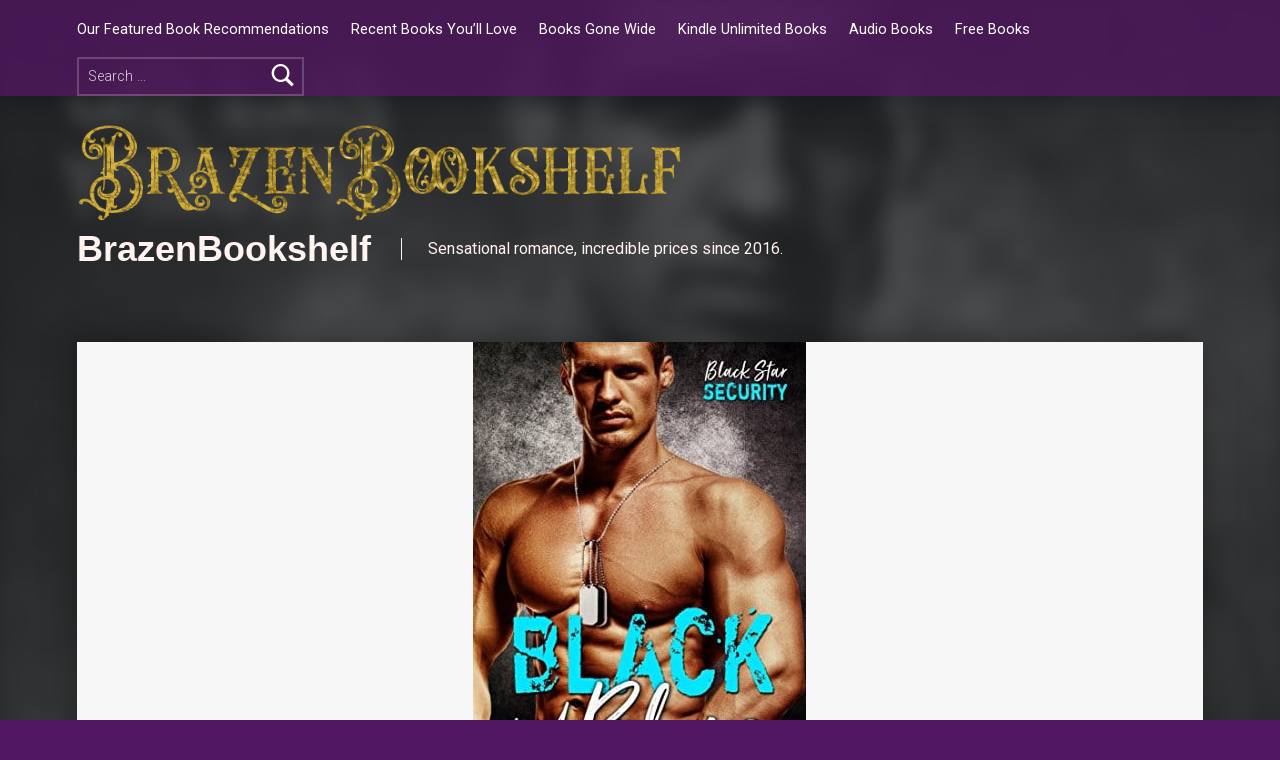

--- FILE ---
content_type: text/html; charset=UTF-8
request_url: https://brazenbookshelf.com/black-and-blue-by-cynthia-rayne/
body_size: 11873
content:
<!doctype html>
<html lang="en-GB" prefix="og: https://ogp.me/ns#">

<head>


<meta charset="UTF-8">
<meta name="viewport" content="width=device-width, initial-scale=1">
<link rel="profile" href="http://gmpg.org/xfn/11">
<meta name="theme-color" content="511760">
<!-- Search Engine Optimization by Rank Math - https://rankmath.com/ -->
<title>Black and Blue (Black Star Security Book 1) - BrazenBookshelf</title>
<meta name="description" content="The Black Star Security boys are here to please in this fast-paced, action-packed suspenseful military romance. Full-length, standalone romance."/>
<meta name="robots" content="follow, index, max-snippet:-1, max-video-preview:-1, max-image-preview:large"/>
<link rel="canonical" href="https://brazenbookshelf.com/black-and-blue-by-cynthia-rayne/" />
<meta property="og:locale" content="en_GB" />
<meta property="og:type" content="article" />
<meta property="og:title" content="Black and Blue (Black Star Security Book 1) - BrazenBookshelf" />
<meta property="og:description" content="The Black Star Security boys are here to please in this fast-paced, action-packed suspenseful military romance. Full-length, standalone romance." />
<meta property="og:url" content="https://brazenbookshelf.com/black-and-blue-by-cynthia-rayne/" />
<meta property="article:section" content="2019 Books" />
<meta property="og:image" content="https://brazenbookshelf.com/wp-content/uploads/2019/12/Black-and-Blue-Black-Star-Security-Book-1-1.jpg" />
<meta property="og:image:secure_url" content="https://brazenbookshelf.com/wp-content/uploads/2019/12/Black-and-Blue-Black-Star-Security-Book-1-1.jpg" />
<meta property="og:image:width" content="333" />
<meta property="og:image:height" content="500" />
<meta property="og:image:alt" content="Black and Blue (Black Star Security Book 1) by Cynthia Rayne" />
<meta property="og:image:type" content="image/jpeg" />
<meta property="article:published_time" content="2019-12-23T10:57:00+00:00" />
<meta name="twitter:card" content="summary_large_image" />
<meta name="twitter:title" content="Black and Blue (Black Star Security Book 1) - BrazenBookshelf" />
<meta name="twitter:description" content="The Black Star Security boys are here to please in this fast-paced, action-packed suspenseful military romance. Full-length, standalone romance." />
<meta name="twitter:image" content="https://brazenbookshelf.com/wp-content/uploads/2019/12/Black-and-Blue-Black-Star-Security-Book-1-1.jpg" />
<script type="application/ld+json" class="rank-math-schema">{"@context":"https://schema.org","@graph":[{"@type":["Person","Organization"],"@id":"https://brazenbookshelf.com/#person","name":"BrazenBookshelf","logo":{"@type":"ImageObject","@id":"https://brazenbookshelf.com/#logo","url":"https://brazenbookshelf.com/wp-content/uploads/2023/07/BrazenBookshelf-_logo-long-150x127.png","contentUrl":"https://brazenbookshelf.com/wp-content/uploads/2023/07/BrazenBookshelf-_logo-long-150x127.png","inLanguage":"en-GB"},"image":{"@type":"ImageObject","@id":"https://brazenbookshelf.com/#logo","url":"https://brazenbookshelf.com/wp-content/uploads/2023/07/BrazenBookshelf-_logo-long-150x127.png","contentUrl":"https://brazenbookshelf.com/wp-content/uploads/2023/07/BrazenBookshelf-_logo-long-150x127.png","inLanguage":"en-GB"}},{"@type":"WebSite","@id":"https://brazenbookshelf.com/#website","url":"https://brazenbookshelf.com","publisher":{"@id":"https://brazenbookshelf.com/#person"},"inLanguage":"en-GB"},{"@type":"ImageObject","@id":"https://brazenbookshelf.com/wp-content/uploads/2019/12/Black-and-Blue-Black-Star-Security-Book-1-1.jpg","url":"https://brazenbookshelf.com/wp-content/uploads/2019/12/Black-and-Blue-Black-Star-Security-Book-1-1.jpg","width":"333","height":"500","caption":"Black and Blue (Black Star Security Book 1) by Cynthia Rayne","inLanguage":"en-GB"},{"@type":"WebPage","@id":"https://brazenbookshelf.com/black-and-blue-by-cynthia-rayne/#webpage","url":"https://brazenbookshelf.com/black-and-blue-by-cynthia-rayne/","name":"Black and Blue (Black Star Security Book 1) - BrazenBookshelf","datePublished":"2019-12-23T10:57:00+00:00","dateModified":"2019-12-23T10:57:00+00:00","isPartOf":{"@id":"https://brazenbookshelf.com/#website"},"primaryImageOfPage":{"@id":"https://brazenbookshelf.com/wp-content/uploads/2019/12/Black-and-Blue-Black-Star-Security-Book-1-1.jpg"},"inLanguage":"en-GB"},{"@type":"Person","@id":"https://brazenbookshelf.com/author/brazenbookshelf-com/","name":"","url":"https://brazenbookshelf.com/author/brazenbookshelf-com/","image":{"@type":"ImageObject","@id":"https://secure.gravatar.com/avatar/2edec6bdd2930c8104792a47e2f72013745161e96c565a0f21815250eea708f3?s=96&amp;d=mm&amp;r=g","url":"https://secure.gravatar.com/avatar/2edec6bdd2930c8104792a47e2f72013745161e96c565a0f21815250eea708f3?s=96&amp;d=mm&amp;r=g","caption":"","inLanguage":"en-GB"}},{"@type":"BlogPosting","headline":"Black and Blue (Black Star Security Book 1) - BrazenBookshelf","keywords":"Black and Blue (Black Star Security Book 1)","datePublished":"2019-12-23T10:57:00+00:00","dateModified":"2019-12-23T10:57:00+00:00","articleSection":"2019 Books, 201912, amazon, avent_2019free, FATOP, free, freeonku, Heat4, lastonlist, newsletter, Retailer ebook","author":{"@id":"https://brazenbookshelf.com/author/brazenbookshelf-com/","name":""},"publisher":{"@id":"https://brazenbookshelf.com/#person"},"description":"The Black Star Security boys are here to please in this fast-paced, action-packed suspenseful military romance. Full-length, standalone romance.","name":"Black and Blue (Black Star Security Book 1) - BrazenBookshelf","@id":"https://brazenbookshelf.com/black-and-blue-by-cynthia-rayne/#richSnippet","isPartOf":{"@id":"https://brazenbookshelf.com/black-and-blue-by-cynthia-rayne/#webpage"},"image":{"@id":"https://brazenbookshelf.com/wp-content/uploads/2019/12/Black-and-Blue-Black-Star-Security-Book-1-1.jpg"},"inLanguage":"en-GB","mainEntityOfPage":{"@id":"https://brazenbookshelf.com/black-and-blue-by-cynthia-rayne/#webpage"}}]}</script>
<!-- /Rank Math WordPress SEO plugin -->

<link rel="alternate" type="application/rss+xml" title="BrazenBookshelf &raquo; Feed" href="https://brazenbookshelf.com/feed/" />
<link rel="alternate" type="application/rss+xml" title="BrazenBookshelf &raquo; Comments Feed" href="https://brazenbookshelf.com/comments/feed/" />
<link rel="alternate" title="oEmbed (JSON)" type="application/json+oembed" href="https://brazenbookshelf.com/wp-json/oembed/1.0/embed?url=https%3A%2F%2Fbrazenbookshelf.com%2Fblack-and-blue-by-cynthia-rayne%2F" />
<link rel="alternate" title="oEmbed (XML)" type="text/xml+oembed" href="https://brazenbookshelf.com/wp-json/oembed/1.0/embed?url=https%3A%2F%2Fbrazenbookshelf.com%2Fblack-and-blue-by-cynthia-rayne%2F&#038;format=xml" />
<style id='wp-img-auto-sizes-contain-inline-css'>
img:is([sizes=auto i],[sizes^="auto," i]){contain-intrinsic-size:3000px 1500px}
/*# sourceURL=wp-img-auto-sizes-contain-inline-css */
</style>
<style id='wp-emoji-styles-inline-css'>

	img.wp-smiley, img.emoji {
		display: inline !important;
		border: none !important;
		box-shadow: none !important;
		height: 1em !important;
		width: 1em !important;
		margin: 0 0.07em !important;
		vertical-align: -0.1em !important;
		background: none !important;
		padding: 0 !important;
	}
/*# sourceURL=wp-emoji-styles-inline-css */
</style>
<link rel='stylesheet' id='wp-block-library-css' href='https://brazenbookshelf.com/wp-includes/css/dist/block-library/style.min.css?ver=6.9' media='all' />
<style id='global-styles-inline-css'>
:root{--wp--preset--aspect-ratio--square: 1;--wp--preset--aspect-ratio--4-3: 4/3;--wp--preset--aspect-ratio--3-4: 3/4;--wp--preset--aspect-ratio--3-2: 3/2;--wp--preset--aspect-ratio--2-3: 2/3;--wp--preset--aspect-ratio--16-9: 16/9;--wp--preset--aspect-ratio--9-16: 9/16;--wp--preset--color--black: #000000;--wp--preset--color--cyan-bluish-gray: #abb8c3;--wp--preset--color--white: #ffffff;--wp--preset--color--pale-pink: #f78da7;--wp--preset--color--vivid-red: #cf2e2e;--wp--preset--color--luminous-vivid-orange: #ff6900;--wp--preset--color--luminous-vivid-amber: #fcb900;--wp--preset--color--light-green-cyan: #7bdcb5;--wp--preset--color--vivid-green-cyan: #00d084;--wp--preset--color--pale-cyan-blue: #8ed1fc;--wp--preset--color--vivid-cyan-blue: #0693e3;--wp--preset--color--vivid-purple: #9b51e0;--wp--preset--gradient--vivid-cyan-blue-to-vivid-purple: linear-gradient(135deg,rgb(6,147,227) 0%,rgb(155,81,224) 100%);--wp--preset--gradient--light-green-cyan-to-vivid-green-cyan: linear-gradient(135deg,rgb(122,220,180) 0%,rgb(0,208,130) 100%);--wp--preset--gradient--luminous-vivid-amber-to-luminous-vivid-orange: linear-gradient(135deg,rgb(252,185,0) 0%,rgb(255,105,0) 100%);--wp--preset--gradient--luminous-vivid-orange-to-vivid-red: linear-gradient(135deg,rgb(255,105,0) 0%,rgb(207,46,46) 100%);--wp--preset--gradient--very-light-gray-to-cyan-bluish-gray: linear-gradient(135deg,rgb(238,238,238) 0%,rgb(169,184,195) 100%);--wp--preset--gradient--cool-to-warm-spectrum: linear-gradient(135deg,rgb(74,234,220) 0%,rgb(151,120,209) 20%,rgb(207,42,186) 40%,rgb(238,44,130) 60%,rgb(251,105,98) 80%,rgb(254,248,76) 100%);--wp--preset--gradient--blush-light-purple: linear-gradient(135deg,rgb(255,206,236) 0%,rgb(152,150,240) 100%);--wp--preset--gradient--blush-bordeaux: linear-gradient(135deg,rgb(254,205,165) 0%,rgb(254,45,45) 50%,rgb(107,0,62) 100%);--wp--preset--gradient--luminous-dusk: linear-gradient(135deg,rgb(255,203,112) 0%,rgb(199,81,192) 50%,rgb(65,88,208) 100%);--wp--preset--gradient--pale-ocean: linear-gradient(135deg,rgb(255,245,203) 0%,rgb(182,227,212) 50%,rgb(51,167,181) 100%);--wp--preset--gradient--electric-grass: linear-gradient(135deg,rgb(202,248,128) 0%,rgb(113,206,126) 100%);--wp--preset--gradient--midnight: linear-gradient(135deg,rgb(2,3,129) 0%,rgb(40,116,252) 100%);--wp--preset--font-size--small: 13px;--wp--preset--font-size--medium: 20px;--wp--preset--font-size--large: 36px;--wp--preset--font-size--x-large: 42px;--wp--preset--spacing--20: 0.44rem;--wp--preset--spacing--30: 0.67rem;--wp--preset--spacing--40: 1rem;--wp--preset--spacing--50: 1.5rem;--wp--preset--spacing--60: 2.25rem;--wp--preset--spacing--70: 3.38rem;--wp--preset--spacing--80: 5.06rem;--wp--preset--shadow--natural: 6px 6px 9px rgba(0, 0, 0, 0.2);--wp--preset--shadow--deep: 12px 12px 50px rgba(0, 0, 0, 0.4);--wp--preset--shadow--sharp: 6px 6px 0px rgba(0, 0, 0, 0.2);--wp--preset--shadow--outlined: 6px 6px 0px -3px rgb(255, 255, 255), 6px 6px rgb(0, 0, 0);--wp--preset--shadow--crisp: 6px 6px 0px rgb(0, 0, 0);}:where(.is-layout-flex){gap: 0.5em;}:where(.is-layout-grid){gap: 0.5em;}body .is-layout-flex{display: flex;}.is-layout-flex{flex-wrap: wrap;align-items: center;}.is-layout-flex > :is(*, div){margin: 0;}body .is-layout-grid{display: grid;}.is-layout-grid > :is(*, div){margin: 0;}:where(.wp-block-columns.is-layout-flex){gap: 2em;}:where(.wp-block-columns.is-layout-grid){gap: 2em;}:where(.wp-block-post-template.is-layout-flex){gap: 1.25em;}:where(.wp-block-post-template.is-layout-grid){gap: 1.25em;}.has-black-color{color: var(--wp--preset--color--black) !important;}.has-cyan-bluish-gray-color{color: var(--wp--preset--color--cyan-bluish-gray) !important;}.has-white-color{color: var(--wp--preset--color--white) !important;}.has-pale-pink-color{color: var(--wp--preset--color--pale-pink) !important;}.has-vivid-red-color{color: var(--wp--preset--color--vivid-red) !important;}.has-luminous-vivid-orange-color{color: var(--wp--preset--color--luminous-vivid-orange) !important;}.has-luminous-vivid-amber-color{color: var(--wp--preset--color--luminous-vivid-amber) !important;}.has-light-green-cyan-color{color: var(--wp--preset--color--light-green-cyan) !important;}.has-vivid-green-cyan-color{color: var(--wp--preset--color--vivid-green-cyan) !important;}.has-pale-cyan-blue-color{color: var(--wp--preset--color--pale-cyan-blue) !important;}.has-vivid-cyan-blue-color{color: var(--wp--preset--color--vivid-cyan-blue) !important;}.has-vivid-purple-color{color: var(--wp--preset--color--vivid-purple) !important;}.has-black-background-color{background-color: var(--wp--preset--color--black) !important;}.has-cyan-bluish-gray-background-color{background-color: var(--wp--preset--color--cyan-bluish-gray) !important;}.has-white-background-color{background-color: var(--wp--preset--color--white) !important;}.has-pale-pink-background-color{background-color: var(--wp--preset--color--pale-pink) !important;}.has-vivid-red-background-color{background-color: var(--wp--preset--color--vivid-red) !important;}.has-luminous-vivid-orange-background-color{background-color: var(--wp--preset--color--luminous-vivid-orange) !important;}.has-luminous-vivid-amber-background-color{background-color: var(--wp--preset--color--luminous-vivid-amber) !important;}.has-light-green-cyan-background-color{background-color: var(--wp--preset--color--light-green-cyan) !important;}.has-vivid-green-cyan-background-color{background-color: var(--wp--preset--color--vivid-green-cyan) !important;}.has-pale-cyan-blue-background-color{background-color: var(--wp--preset--color--pale-cyan-blue) !important;}.has-vivid-cyan-blue-background-color{background-color: var(--wp--preset--color--vivid-cyan-blue) !important;}.has-vivid-purple-background-color{background-color: var(--wp--preset--color--vivid-purple) !important;}.has-black-border-color{border-color: var(--wp--preset--color--black) !important;}.has-cyan-bluish-gray-border-color{border-color: var(--wp--preset--color--cyan-bluish-gray) !important;}.has-white-border-color{border-color: var(--wp--preset--color--white) !important;}.has-pale-pink-border-color{border-color: var(--wp--preset--color--pale-pink) !important;}.has-vivid-red-border-color{border-color: var(--wp--preset--color--vivid-red) !important;}.has-luminous-vivid-orange-border-color{border-color: var(--wp--preset--color--luminous-vivid-orange) !important;}.has-luminous-vivid-amber-border-color{border-color: var(--wp--preset--color--luminous-vivid-amber) !important;}.has-light-green-cyan-border-color{border-color: var(--wp--preset--color--light-green-cyan) !important;}.has-vivid-green-cyan-border-color{border-color: var(--wp--preset--color--vivid-green-cyan) !important;}.has-pale-cyan-blue-border-color{border-color: var(--wp--preset--color--pale-cyan-blue) !important;}.has-vivid-cyan-blue-border-color{border-color: var(--wp--preset--color--vivid-cyan-blue) !important;}.has-vivid-purple-border-color{border-color: var(--wp--preset--color--vivid-purple) !important;}.has-vivid-cyan-blue-to-vivid-purple-gradient-background{background: var(--wp--preset--gradient--vivid-cyan-blue-to-vivid-purple) !important;}.has-light-green-cyan-to-vivid-green-cyan-gradient-background{background: var(--wp--preset--gradient--light-green-cyan-to-vivid-green-cyan) !important;}.has-luminous-vivid-amber-to-luminous-vivid-orange-gradient-background{background: var(--wp--preset--gradient--luminous-vivid-amber-to-luminous-vivid-orange) !important;}.has-luminous-vivid-orange-to-vivid-red-gradient-background{background: var(--wp--preset--gradient--luminous-vivid-orange-to-vivid-red) !important;}.has-very-light-gray-to-cyan-bluish-gray-gradient-background{background: var(--wp--preset--gradient--very-light-gray-to-cyan-bluish-gray) !important;}.has-cool-to-warm-spectrum-gradient-background{background: var(--wp--preset--gradient--cool-to-warm-spectrum) !important;}.has-blush-light-purple-gradient-background{background: var(--wp--preset--gradient--blush-light-purple) !important;}.has-blush-bordeaux-gradient-background{background: var(--wp--preset--gradient--blush-bordeaux) !important;}.has-luminous-dusk-gradient-background{background: var(--wp--preset--gradient--luminous-dusk) !important;}.has-pale-ocean-gradient-background{background: var(--wp--preset--gradient--pale-ocean) !important;}.has-electric-grass-gradient-background{background: var(--wp--preset--gradient--electric-grass) !important;}.has-midnight-gradient-background{background: var(--wp--preset--gradient--midnight) !important;}.has-small-font-size{font-size: var(--wp--preset--font-size--small) !important;}.has-medium-font-size{font-size: var(--wp--preset--font-size--medium) !important;}.has-large-font-size{font-size: var(--wp--preset--font-size--large) !important;}.has-x-large-font-size{font-size: var(--wp--preset--font-size--x-large) !important;}
/*# sourceURL=global-styles-inline-css */
</style>

<style id='classic-theme-styles-inline-css'>
/*! This file is auto-generated */
.wp-block-button__link{color:#fff;background-color:#32373c;border-radius:9999px;box-shadow:none;text-decoration:none;padding:calc(.667em + 2px) calc(1.333em + 2px);font-size:1.125em}.wp-block-file__button{background:#32373c;color:#fff;text-decoration:none}
/*# sourceURL=/wp-includes/css/classic-themes.min.css */
</style>
<style id='wpxpo-global-style-inline-css'>
:root { --preset-color1: #037fff --preset-color2: #026fe0 --preset-color3: #071323 --preset-color4: #132133 --preset-color5: #34495e --preset-color6: #787676 --preset-color7: #f0f2f3 --preset-color8: #f8f9fa --preset-color9: #ffffff }
/*# sourceURL=wpxpo-global-style-inline-css */
</style>
<style id='ultp-preset-colors-style-inline-css'>
:root { --postx_preset_Base_1_color: #f4f4ff; --postx_preset_Base_2_color: #dddff8; --postx_preset_Base_3_color: #B4B4D6; --postx_preset_Primary_color: #3323f0; --postx_preset_Secondary_color: #4a5fff; --postx_preset_Tertiary_color: #FFFFFF; --postx_preset_Contrast_3_color: #545472; --postx_preset_Contrast_2_color: #262657; --postx_preset_Contrast_1_color: #10102e; --postx_preset_Over_Primary_color: #ffffff;  }
/*# sourceURL=ultp-preset-colors-style-inline-css */
</style>
<style id='ultp-preset-gradient-style-inline-css'>
:root { --postx_preset_Primary_to_Secondary_to_Right_gradient: linear-gradient(90deg, var(--postx_preset_Primary_color) 0%, var(--postx_preset_Secondary_color) 100%); --postx_preset_Primary_to_Secondary_to_Bottom_gradient: linear-gradient(180deg, var(--postx_preset_Primary_color) 0%, var(--postx_preset_Secondary_color) 100%); --postx_preset_Secondary_to_Primary_to_Right_gradient: linear-gradient(90deg, var(--postx_preset_Secondary_color) 0%, var(--postx_preset_Primary_color) 100%); --postx_preset_Secondary_to_Primary_to_Bottom_gradient: linear-gradient(180deg, var(--postx_preset_Secondary_color) 0%, var(--postx_preset_Primary_color) 100%); --postx_preset_Cold_Evening_gradient: linear-gradient(0deg, rgb(12, 52, 131) 0%, rgb(162, 182, 223) 100%, rgb(107, 140, 206) 100%, rgb(162, 182, 223) 100%); --postx_preset_Purple_Division_gradient: linear-gradient(0deg, rgb(112, 40, 228) 0%, rgb(229, 178, 202) 100%); --postx_preset_Over_Sun_gradient: linear-gradient(60deg, rgb(171, 236, 214) 0%, rgb(251, 237, 150) 100%); --postx_preset_Morning_Salad_gradient: linear-gradient(-255deg, rgb(183, 248, 219) 0%, rgb(80, 167, 194) 100%); --postx_preset_Fabled_Sunset_gradient: linear-gradient(-270deg, rgb(35, 21, 87) 0%, rgb(68, 16, 122) 29%, rgb(255, 19, 97) 67%, rgb(255, 248, 0) 100%);  }
/*# sourceURL=ultp-preset-gradient-style-inline-css */
</style>
<style id='ultp-preset-typo-style-inline-css'>
@import url('https://fonts.googleapis.com/css?family=Roboto:100,100i,300,300i,400,400i,500,500i,700,700i,900,900i'); :root { --postx_preset_Heading_typo_font_family: Roboto; --postx_preset_Heading_typo_font_family_type: sans-serif; --postx_preset_Heading_typo_font_weight: 600; --postx_preset_Heading_typo_text_transform: capitalize; --postx_preset_Body_and_Others_typo_font_family: Roboto; --postx_preset_Body_and_Others_typo_font_family_type: sans-serif; --postx_preset_Body_and_Others_typo_font_weight: 400; --postx_preset_Body_and_Others_typo_text_transform: lowercase; --postx_preset_body_typo_font_size_lg: 16px; --postx_preset_paragraph_1_typo_font_size_lg: 12px; --postx_preset_paragraph_2_typo_font_size_lg: 12px; --postx_preset_paragraph_3_typo_font_size_lg: 12px; --postx_preset_heading_h1_typo_font_size_lg: 42px; --postx_preset_heading_h2_typo_font_size_lg: 36px; --postx_preset_heading_h3_typo_font_size_lg: 30px; --postx_preset_heading_h4_typo_font_size_lg: 24px; --postx_preset_heading_h5_typo_font_size_lg: 20px; --postx_preset_heading_h6_typo_font_size_lg: 16px; }
/*# sourceURL=ultp-preset-typo-style-inline-css */
</style>
<link rel='stylesheet' id='elementor-frontend-css' href='https://brazenbookshelf.com/wp-content/plugins/elementor/assets/css/frontend.min.css?ver=3.30.4' media='all' />
<link rel='stylesheet' id='eael-general-css' href='https://brazenbookshelf.com/wp-content/plugins/essential-addons-for-elementor-lite/assets/front-end/css/view/general.min.css?ver=6.2.2' media='all' />
<link rel='stylesheet' id='genericons-neue-css' href='https://brazenbookshelf.com/wp-content/themes/modern/assets/fonts/genericons-neue/genericons-neue.css?ver=2.6.1' media='screen' />
<link rel='stylesheet' id='modern-stylesheet-global-css' href='https://brazenbookshelf.com/wp-content/themes/modern/assets/css/main.css?ver=2.6.1' media='screen' />
<link rel='stylesheet' id='modern-stylesheet-custom-css' href='https://brazenbookshelf.com/wp-content/themes/modern/assets/css/custom-styles.css?ver=2.6.1' media='screen' />
<style id='modern-inline-css'>
/* START CSS variables */
:root { 
--color_accent: #800d4a; --color_accent--a0: rgba(128,13,74,0); --color_header_background: #511760; --color_intro_text: #fff4ef; --color_content_background: #f7f7f7; --color_content_text: #003a42; --color_content_text--a20: rgba(0,58,66,0.2); --color_content_headings: #800d4a; --color_footer_background: #046976; --color_footer_text: #fedcc0; --color_footer_text--a20: rgba(254,220,192,0.2); --color_footer_headings: #511760; --typography_fonts_text: "Roboto", sans-serif; --typography_fonts_headings: "Roboto", sans-serif;
}
/* END CSS variables */:root {--background_color:#511760;--background_color--a0:rgba(81,23,96,0);}
/*# sourceURL=modern-inline-css */
</style>
<script src="https://brazenbookshelf.com/wp-content/themes/modern/library/js/vendors/css-vars-ponyfill/css-vars-ponyfill.min.js?ver=v2.4.7" id="css-vars-ponyfill-js"></script>
<script id="css-vars-ponyfill-js-after">
window.onload = function() {
	cssVars( {
		onlyVars: true,
		exclude: 'link:not([href^="https://brazenbookshelf.com/wp-content/themes"])'
	} );
};
//# sourceURL=css-vars-ponyfill-js-after
</script>
<script src="https://brazenbookshelf.com/wp-includes/js/jquery/jquery.min.js?ver=3.7.1" id="jquery-core-js"></script>
<script src="https://brazenbookshelf.com/wp-includes/js/jquery/jquery-migrate.min.js?ver=3.4.1" id="jquery-migrate-js"></script>
<script id="a11y-menu-js-extra">
var a11yMenuConfig = {"mode":["esc","button"],"menu_selector":".toggle-sub-menus","button_attributes":{"class":"button-toggle-sub-menu","aria-label":{"collapse":"Collapse menu: %s","expand":"Expand menu: %s"}}};
//# sourceURL=a11y-menu-js-extra
</script>
<script src="https://brazenbookshelf.com/wp-content/themes/modern/assets/js/vendors/a11y-menu/a11y-menu.dist.min.js?ver=2.6.1" id="a11y-menu-js"></script>
<link rel="https://api.w.org/" href="https://brazenbookshelf.com/wp-json/" /><link rel="alternate" title="JSON" type="application/json" href="https://brazenbookshelf.com/wp-json/wp/v2/posts/38585" /><link rel="EditURI" type="application/rsd+xml" title="RSD" href="https://brazenbookshelf.com/xmlrpc.php?rsd" />
<link rel='shortlink' href='https://brazenbookshelf.com/?p=38585' />
<link rel='dns-prefetch' href='https://i0.wp.com/'><link rel='preconnect' href='https://i0.wp.com/' crossorigin><link rel='dns-prefetch' href='https://i1.wp.com/'><link rel='preconnect' href='https://i1.wp.com/' crossorigin><link rel='dns-prefetch' href='https://i2.wp.com/'><link rel='preconnect' href='https://i2.wp.com/' crossorigin><link rel='dns-prefetch' href='https://i3.wp.com/'><link rel='preconnect' href='https://i3.wp.com/' crossorigin><!DOCTYPE html>
<!-- Start f.empowered.email Forms --><script src="https://ajax.googleapis.com/ajax/libs/jquery/1.12.4/jquery.min.js"></script><!-- End f.empowered.email Forms -->
<!-- START google verification --><meta name="google-site-verification" content="7cxAV_SW5i-AKHbAtK8w0m9FXl7YF8cgIyRNA4oaQ7I" /><!-- END google verification -->
<!-- start pinterest claim --><meta name="p:domain_verify" content="78f7f34af64831e910759661d138b8fe"/><!-- end pinterest claim --><meta name="p:domain_verify" content="e77c82f7b1f5200f111affd56320901d"/><style>/* CSS added by WP Meta and Date Remover*/.entry-meta {display:none !important;}
	.home .entry-meta { display: none; }
	.entry-footer {display:none !important;}
	.home .entry-footer { display: none; }</style><meta name="generator" content="Elementor 3.30.4; features: e_font_icon_svg, additional_custom_breakpoints, e_element_cache; settings: css_print_method-external, google_font-enabled, font_display-swap">
			<style>
				.e-con.e-parent:nth-of-type(n+4):not(.e-lazyloaded):not(.e-no-lazyload),
				.e-con.e-parent:nth-of-type(n+4):not(.e-lazyloaded):not(.e-no-lazyload) * {
					background-image: none !important;
				}
				@media screen and (max-height: 1024px) {
					.e-con.e-parent:nth-of-type(n+3):not(.e-lazyloaded):not(.e-no-lazyload),
					.e-con.e-parent:nth-of-type(n+3):not(.e-lazyloaded):not(.e-no-lazyload) * {
						background-image: none !important;
					}
				}
				@media screen and (max-height: 640px) {
					.e-con.e-parent:nth-of-type(n+2):not(.e-lazyloaded):not(.e-no-lazyload),
					.e-con.e-parent:nth-of-type(n+2):not(.e-lazyloaded):not(.e-no-lazyload) * {
						background-image: none !important;
					}
				}
			</style>
			<style id="custom-background-css">
body.custom-background { background-color: #511760; }
</style>
	<style id="uagb-style-frontend-38585">.uag-blocks-common-selector{z-index:var(--z-index-desktop) !important}@media (max-width: 976px){.uag-blocks-common-selector{z-index:var(--z-index-tablet) !important}}@media (max-width: 767px){.uag-blocks-common-selector{z-index:var(--z-index-mobile) !important}}
</style><link rel="icon" href="https://brazenbookshelf.com/wp-content/uploads/2023/07/BrazenBookshelf-_logo-BB-150x150.png" sizes="32x32" />
<link rel="icon" href="https://brazenbookshelf.com/wp-content/uploads/2023/07/BrazenBookshelf-_logo-BB-300x300.png" sizes="192x192" />
<link rel="apple-touch-icon" href="https://brazenbookshelf.com/wp-content/uploads/2023/07/BrazenBookshelf-_logo-BB-300x300.png" />
<meta name="msapplication-TileImage" content="https://brazenbookshelf.com/wp-content/uploads/2023/07/BrazenBookshelf-_logo-BB-300x300.png" />
		<style id="wp-custom-css">
			.book-container {
    max-width: 900px;
    margin: 0 auto;
}

.book-entry {
    display: grid;
    grid-template-columns: 250px 1fr;
    gap: 20px;
    margin-bottom: 30px;
    padding-bottom: 20px;
    border-bottom: 1px solid #ddd;
}

.book-cover {
    width: 100%;
    max-width: 250px;
}

.book-cover img {
    width: 100%;
    height: auto;
    max-width: 250px;
    display: block; /* Added this */
}

.book-details {
    text-align: center;
}

.retailer-buttons {
    display: flex;
    flex-wrap: wrap;
    gap: 10px;
    justify-content: center;
    margin: 15px 0;
}

.retailer-button {
    display: inline-block;
    padding: 8px 15px;
    background: #007bff;
    color: white !important; /* Added !important */
    text-decoration: none;
    border-radius: 4px;
}

.retailer-button:hover {
    background: #0056b3;
    color: white !important; /* Added !important */
}

.heat-guide {
    background: #f8f9fa;
    padding: 20px;
    border-radius: 8px;
    margin: 30px 0;
}

@media (max-width: 768px) {
    .book-entry {
        grid-template-columns: 1fr;
        text-align: center;
    }
    
    .book-cover {
        margin: 0 auto;
        display: block; /* Added this */
    }
}		</style>
		
<link rel='stylesheet' id='fifu-lazyload-style-css' href='https://brazenbookshelf.com/wp-content/plugins/featured-image-from-url/includes/html/css/lazyload.css?ver=5.2.1' media='all' />
</head>


<body class="custom-background elementor-default elementor-kit-49025 group-blog has-intro has-navigation-mobile has-post-thumbnail has-posts-layout-equal-height is-singular no-js no-widgets-sidebar post-template-default postid-38585 posts-layout-columns-3 postx-page single single-format-standard single-post wp-custom-logo wp-singular wp-theme-modern">

<a name="top"></a>

<div id="page" class="site">

<nav class="menu-skip-links" aria-label="Skip links">
	<ul>
		<li class="skip-link-list-item"><a class="skip-link screen-reader-text" href="#site-navigation">Skip to main navigation</a></li><li class="skip-link-list-item"><a class="skip-link screen-reader-text" href="#content">Skip to main content</a></li><li class="skip-link-list-item"><a class="skip-link screen-reader-text" href="#colophon">Skip to footer</a></li>	</ul>
</nav>


<header id="masthead" class="site-header">


<div class="site-header-navigation"><div class="site-header-inner">
	<nav id="site-navigation" class="main-navigation" aria-label="Primary Menu">

					<button
				id="menu-toggle"
				class="menu-toggle"
				aria-controls="menu-primary"
				aria-expanded="false"
			>Menu</button>
					<div id="site-navigation-container" class="main-navigation-container">
			<div class="menu-search"><form role="search" method="get" class="search-form" action="https://brazenbookshelf.com/">
				<label>
					<span class="screen-reader-text">Search for:</span>
					<input type="search" class="search-field" placeholder="Search &hellip;" value="" name="s" />
				</label>
				<input type="submit" class="search-submit" value="Search" />
			</form></div><div class="menu"><ul id="menu-primary" class="menu-primary toggle-sub-menus"><li id="menu-item-47140" class="menu-item menu-item-type-post_type menu-item-object-page menu-item-47140"><a href="https://brazenbookshelf.com/our-featured-book-recommendations/">Our Featured Book Recommendations</a></li>
<li id="menu-item-47141" class="menu-item menu-item-type-post_type menu-item-object-page menu-item-47141"><a href="https://brazenbookshelf.com/recent-books-youll-love/">Recent Books You’ll Love</a></li>
<li id="menu-item-47142" class="menu-item menu-item-type-post_type menu-item-object-page menu-item-47142"><a href="https://brazenbookshelf.com/books-gone-wide/">Books Gone Wide</a></li>
<li id="menu-item-47143" class="menu-item menu-item-type-post_type menu-item-object-page menu-item-47143"><a href="https://brazenbookshelf.com/kindle-unlimited-books/">Kindle Unlimited Books</a></li>
<li id="menu-item-47146" class="menu-item menu-item-type-post_type menu-item-object-page menu-item-47146"><a href="https://brazenbookshelf.com/audio-books/">Audio Books</a></li>
<li id="menu-item-47149" class="menu-item menu-item-type-post_type menu-item-object-page menu-item-47149"><a href="https://brazenbookshelf.com/free-books/">Free Books</a></li>
<li class="menu-toggle-skip-link-container"><a href="#menu-toggle" class="menu-toggle-skip-link">Skip to menu toggle button</a></li></ul></div>		</div>

	</nav>
</div></div>


<div class="site-header-content"><div class="site-header-inner">


<div class="site-branding">
	<a href="https://brazenbookshelf.com/" class="custom-logo-link" rel="home"><img fetchpriority="high" width="769" height="127" src="https://brazenbookshelf.com/wp-content/uploads/2023/07/BrazenBookshelf-_logo-long.png" class="custom-logo" alt="BrazenBookshelf" decoding="async" srcset="https://brazenbookshelf.com/wp-content/uploads/2023/07/BrazenBookshelf-_logo-long.png 769w, https://brazenbookshelf.com/wp-content/uploads/2023/07/BrazenBookshelf-_logo-long-300x50.png 300w" sizes="(max-width: 769px) 100vw, 769px" /></a>	<div class="site-branding-text">
		<p class="site-title"><a href="https://brazenbookshelf.com/" rel="home">BrazenBookshelf</a></p>

					<p class="site-description">Sensational romance, incredible prices since 2016.</p>
				</div>
</div>


</div></div>



</header>


<section id="intro-container" class="intro-container">

	
	<div id="intro" class="intro"><div class="intro-inner">

		
	</div></div>

	
<div id="intro-media" class="intro-media">
	<div id="wp-custom-header" class="wp-custom-header"><img src="https://brazenbookshelf.com/wp-content/uploads/2019/12/Black-and-Blue-Black-Star-Security-Book-1-1.jpg" width="1920" height="1080" alt="" decoding="async" /></div></div>

</section>


<div id="content" class="site-content">
<div class="site-content-inner">
	<div id="primary" class="content-area">
		<main id="main" class="site-main">


<article id="post-38585" class="post-38585 post type-post status-publish format-standard has-post-thumbnail hentry category-2019-books category-9 category-amazon category-avent_2019free category-fatop category-free category-freeonku category-heat4 category-lastonlist category-newsletter category-retailer-ebook entry">

	<div class="entry-media"><figure class="post-thumbnail"><a href="https://brazenbookshelf.com/wp-content/uploads/2019/12/Black-and-Blue-Black-Star-Security-Book-1-1.jpg"><img width="333" height="500" src="https://brazenbookshelf.com/wp-content/uploads/2019/12/Black-and-Blue-Black-Star-Security-Book-1-1.jpg" class="attachment-large size-large wp-post-image" alt="Black and Blue (Black Star Security Book 1)" title="Black and Blue (Black Star Security Book 1)" decoding="async" srcset="https://brazenbookshelf.com/wp-content/uploads/2019/12/Black-and-Blue-Black-Star-Security-Book-1-1.jpg 333w, https://brazenbookshelf.com/wp-content/uploads/2019/12/Black-and-Blue-Black-Star-Security-Book-1-1-200x300.jpg 200w" sizes="(max-width: 333px) 100vw, 333px" /></a></figure></div><div class="entry-content-container"><header class="entry-header"><h1 class="entry-title">Black and Blue (Black Star Security Book 1)</h1></header>
<footer class="entry-meta entry-meta-top">
<span class="entry-meta-element entry-date posted-on">
	<span class="entry-meta-description label-published">
		Posted on:	</span>
	<a href="https://brazenbookshelf.com/black-and-blue-by-cynthia-rayne/" rel="bookmark">
		<time datetime="" class="published" title="Posted on: ">
					</time>
	</a>
	<span class="entry-meta-description label-updated">
		Last updated on:	</span>
	<time class="updated" datetime="" title="Last updated on: ">
			</time>
</span>

<span class="entry-meta-element cat-links">
	<span class="entry-meta-description">
		Categorized in:	</span>
	<a href="https://brazenbookshelf.com/2019-books/" rel="category tag">2019 Books</a>, <a href="https://brazenbookshelf.com/2019-books/201912/" rel="category tag">201912</a>, <a href="https://brazenbookshelf.com/retailer-ebook/amazon/" rel="category tag">amazon</a>, <a href="https://brazenbookshelf.com/bookpos/avent_2019free/" rel="category tag">avent_2019free</a>, <a href="https://brazenbookshelf.com/priceatop/fatop/" rel="category tag">FATOP</a>, <a href="https://brazenbookshelf.com/priceatop/free/" rel="category tag">free</a>, <a href="https://brazenbookshelf.com/priceatop/freeonku/" rel="category tag">freeonku</a>, <a href="https://brazenbookshelf.com/heat/heat4/" rel="category tag">Heat4</a>, <a href="https://brazenbookshelf.com/bookpos/lastonlist/" rel="category tag">lastonlist</a>, <a href="https://brazenbookshelf.com/newsletter/" rel="category tag">newsletter</a>, <a href="https://brazenbookshelf.com/retailer-ebook/" rel="category tag">Retailer ebook</a></span>

<span class="entry-meta-element byline author vcard">
	<span class="entry-meta-description">
		Written by:	</span>
	<a href="https://brazenbookshelf.com/author/brazenbookshelf-com/" class="url fn n" rel="author">
			</a>
</span>
</footer>

	<div class="entry-content"><p><b>Life can leave you bruised</b></p>
<p>Former Navy SEAL, Jackson West, is starting over. After his son died, West chose between serving his country and being the parent his young daughter deserves. Now, West has formed Black Star Security with his military buddies, and they&#8217;re gonna kick a little @ss. For a price.</p>
<p><b>Sometimes you need a second chance</b></p>
<p>Deputy U.S. Marshal Annie Foster accidentally got her partner killed during a routine prisoner transport. Now three dangerous felons are roaming the Kentucky countryside, and it&#8217;s all her fault. West is also hunting the fugitives and Annie&#8217;s assisting. She&#8217;s devastated but determined to make it right. Although, Annie didn&#8217;t count on West, a big, bad alpha male who&#8217;s an intoxicating mixture of ruthless and tender.</p>
<p>Will they capture the escaped convicts? And will West and Annie take a chance on each other?You&#8217;re now being redirected to your fantastic book! 😀</p>
<p><!-- US --><br />
[CBC show=&#8221;y&#8221; country=&#8221;us, umi&#8221;]<br />
[redirect url=&#8217;https://assoc-redirect.amazon.com/g/r/https://amazon.com/dp/B079HZQF49/?tag=rodsvel-20&#8242; sec=&#8217;2&#8242;]<br />
[/CBC]</p>
<p><!--UK --><br />
[CBC show=&#8221;y&#8221; country=&#8221;gb, UK, gg, im, ie, go, je&#8221;]<br />
[redirect url=&#8217;https://assoc-redirect.amazon.com/g/r/https://amazon.co.uk/dp/B079HZQF49/?tag=rodsvel-21&#8242; sec=&#8217;2&#8242;]<br />
[/CBC]</p>
<p><!--DE --><br />
[CBC show=&#8221;y&#8221; country=&#8221;at, de, li, lu, ch&#8221;]<br />
[redirect url=&#8217;https://assoc-redirect.amazon.com/g/r/https://amazon.de/dp/B079HZQF49/?tag=rodsvel01-21&#8242; sec=&#8217;2&#8242;]<br />
[/CBC]</p>
<p><!--FR --><br />
[CBC show=&#8221;y&#8221; country=&#8221;fr, mo, be&#8221;]<br />
[redirect url=&#8217;https://assoc-redirect.amazon.com/g/r/https://amazon.fr/dp/B079HZQF49/?tag=rodsvel04-21&#8242; sec=&#8217;2&#8242;]<br />
[/CBC]</p>
<p><!--ES --><br />
[CBC show=&#8221;y&#8221; country=&#8221;ad, es&#8221;]<br />
[redirect url=&#8217;https://assoc-redirect.amazon.com/g/r/https://amazon.es/dp/B079HZQF49/?tag=rodsvel0f-21&#8242; sec=&#8217;2&#8242;]<br />
[/CBC]</p>
<p><!--IT --><br />
[CBC show=&#8221;y&#8221; country=&#8221;it, sm, va&#8221;]<br />
[redirect url=&#8217;https://assoc-redirect.amazon.com/g/r/https://amazon.it/dp/B079HZQF49/?tag=rodsvel0e-21&#8242; sec=&#8217;2&#8242;]<br />
[/CBC]</p>
<p><!--JP --><br />
[CBC show=&#8221;y&#8221; country=&#8221;jp&#8221;]<br />
[redirect url=&#8217;https://assoc-redirect.amazon.com/g/r/https://amazon.co.jp/dp/B079HZQF49/?tag=rodsvel-20&#8242; sec=&#8217;2&#8242;]<br />
[/CBC]</p>
<p><!--NL --><br />
[CBC show=&#8221;y&#8221; country=&#8221;nl&#8221;]<br />
[redirect url=&#8217;https://assoc-redirect.amazon.com/g/r/https://amazon.nl/dp/B079HZQF49/?tag=rodsvel-20&#8242; sec=&#8217;2&#8242;]<br />
[/CBC]</p>
<p><!--BR --><br />
[CBC show=&#8221;y&#8221; country=&#8221;br&#8221;]<br />
[redirect url=&#8217;https://assoc-redirect.amazon.com/g/r/https://amazon.com.br/dp/B079HZQF49/?tag=rodsvel-20&#8242; sec=&#8217;2&#8242;]<br />
[/CBC]</p>
<p><!--MX --><br />
[CBC show=&#8221;y&#8221; country=&#8221;mx&#8221;]<br />
[redirect url=&#8217;https://assoc-redirect.amazon.com/g/r/https://amazon.com.mx/dp/B079HZQF49/?tag=rodsvel-20&#8242; sec=&#8217;2&#8242;]<br />
[/CBC]</p>
<p><!--CA --><br />
[CBC show=&#8221;y&#8221; country=&#8221;ca&#8221;]<br />
[redirect url=&#8217;https://assoc-redirect.amazon.com/g/r/https://amazon.ca/dp/B079HZQF49/?tag=rodsvel08-20&#8242; sec=&#8217;2&#8242;]<br />
[/CBC]</p>
<p><!--IN --><br />
[CBC show=&#8221;y&#8221; country=&#8221;in&#8221;]<br />
[redirect url=&#8217;https://assoc-redirect.amazon.com/g/r/https://amazon.in/dp/B079HZQF49/?tag=rodsvel-20&#8242; sec=&#8217;2&#8242;]<br />
[/CBC]</p>
<p><!--AU --><br />
[CBC show=&#8221;y&#8221; country=&#8221;au, nz&#8221;]<br />
[redirect url=&#8217;https://assoc-redirect.amazon.com/g/r/https://amazon.com.au/dp/B079HZQF49/?tag=rodsvel-20&#8242; sec=&#8217;2&#8242;]<br />
[/CBC]</p>
<p><!--ROW --><br />
[CBC show=&#8221;no&#8221; country=&#8221;us, uni, gb, gg, im, ie, go, je, at, de, li, lu, ch, fr, mo, be, ad, es, it, sm, va, jp, nl, br, mx, ca, in, au, nz&#8221;]<br />
[redirect url=&#8217;https://assoc-redirect.amazon.com/g/r/https://amazon.com/dp/B079HZQF49/?tag=rodsvel-20&#8242; sec=&#8217;2&#8242;]<br />
[/CBC]</p>
<p>[CBC_COUNTRY /]</p>
</div>

	
<footer class="entry-meta entry-meta-bottom"></footer>
<div class="entry-skip-links"><a class="skip-link screen-reader-text" href="#site-navigation">Skip back to main navigation</a></div></div>
</article>


	<nav class="navigation post-navigation" aria-label="Post navigation">
		<h2 class="screen-reader-text">Post navigation</h2>
		<div class="nav-links"><div class="nav-previous"><a href="https://brazenbookshelf.com/the-holiday-heartbreaker-collection-by-avery-hunter/" rel="prev"><span class="label">Previous Post</span> <span class="title">The Holiday Heartbreaker Collection: The Complete Operation X.M.A.S. and Christmas Cowboy Bachelor Auction Collections</span></a></div><div class="nav-next"><a href="https://brazenbookshelf.com/totally-tori-by-megan-mccoy/" rel="next"><span class="label">Next Post</span> <span class="title">Totally Tori (Hometown Love Book 3)</span></a></div></div>
	</nav><style id="post-navigation-css" type="text/css">.post-navigation .nav-previous a { background-image: url("https://brazenbookshelf.com/wp-content/uploads/2019/12/The-Holiday-Heartbreaker-Collection-The-Complete-Operation-X.M.A.S.-and-Christmas-Cowboy-Bachelor-Auction-Collections-1.jpg"); }.post-navigation .nav-next a { background-image: url("https://brazenbookshelf.com/wp-content/uploads/2019/12/Totally-Tori-Hometown-Love-Book-3-1.jpg"); }</style>

		</main><!-- /#main -->
	</div><!-- /#primary -->
</div><!-- /.site-content-inner -->
</div><!-- /#content -->



<footer id="colophon" class="site-footer">


<div class="site-footer-area footer-area-site-info">
	<div class="site-footer-area-inner site-info-inner">

		
		<div class="site-info">
			<p>BrazenBookshelf.com 2026 | <a href="https://brazenbookshelf.com/authors/">For Authors</a></p>		</div>

		
	</div>
</div>


</footer>


</div><!-- /#page -->

<script type="speculationrules">
{"prefetch":[{"source":"document","where":{"and":[{"href_matches":"/*"},{"not":{"href_matches":["/wp-*.php","/wp-admin/*","/wp-content/uploads/*","/wp-content/*","/wp-content/plugins/*","/wp-content/themes/modern/*","/*\\?(.+)"]}},{"not":{"selector_matches":"a[rel~=\"nofollow\"]"}},{"not":{"selector_matches":".no-prefetch, .no-prefetch a"}}]},"eagerness":"conservative"}]}
</script>
<!-- Start f.empowered.email Forms --><script id="leform-remote" src="https://f.empowered.email/content/plugins/halfdata-green-forms/js/leform.min.js?ver=1.5" data-handler="https://f.empowered.email/ajax.php"></script><!-- End f.empowered.email Forms -->			<script>
				const lazyloadRunObserver = () => {
					const lazyloadBackgrounds = document.querySelectorAll( `.e-con.e-parent:not(.e-lazyloaded)` );
					const lazyloadBackgroundObserver = new IntersectionObserver( ( entries ) => {
						entries.forEach( ( entry ) => {
							if ( entry.isIntersecting ) {
								let lazyloadBackground = entry.target;
								if( lazyloadBackground ) {
									lazyloadBackground.classList.add( 'e-lazyloaded' );
								}
								lazyloadBackgroundObserver.unobserve( entry.target );
							}
						});
					}, { rootMargin: '200px 0px 200px 0px' } );
					lazyloadBackgrounds.forEach( ( lazyloadBackground ) => {
						lazyloadBackgroundObserver.observe( lazyloadBackground );
					} );
				};
				const events = [
					'DOMContentLoaded',
					'elementor/lazyload/observe',
				];
				events.forEach( ( event ) => {
					document.addEventListener( event, lazyloadRunObserver );
				} );
			</script>
			<script id="custom-script-js-extra">
var wpdata = {"object_id":"38585","site_url":"https://brazenbookshelf.com"};
//# sourceURL=custom-script-js-extra
</script>
<script src="https://brazenbookshelf.com/wp-content/plugins/wp-meta-and-date-remover/assets/js/inspector.js?ver=1.1" id="custom-script-js"></script>
<script id="eael-general-js-extra">
var localize = {"ajaxurl":"https://brazenbookshelf.com/wp-admin/admin-ajax.php","nonce":"4644e2524b","i18n":{"added":"Added ","compare":"Compare","loading":"Loading..."},"eael_translate_text":{"required_text":"is a required field","invalid_text":"Invalid","billing_text":"Billing","shipping_text":"Shipping","fg_mfp_counter_text":"of"},"page_permalink":"https://brazenbookshelf.com/black-and-blue-by-cynthia-rayne/","cart_redirectition":"","cart_page_url":"","el_breakpoints":{"mobile":{"label":"Mobile Portrait","value":767,"default_value":767,"direction":"max","is_enabled":true},"mobile_extra":{"label":"Mobile Landscape","value":880,"default_value":880,"direction":"max","is_enabled":false},"tablet":{"label":"Tablet Portrait","value":1024,"default_value":1024,"direction":"max","is_enabled":true},"tablet_extra":{"label":"Tablet Landscape","value":1200,"default_value":1200,"direction":"max","is_enabled":false},"laptop":{"label":"Laptop","value":1366,"default_value":1366,"direction":"max","is_enabled":false},"widescreen":{"label":"Widescreen","value":2400,"default_value":2400,"direction":"min","is_enabled":false}}};
//# sourceURL=eael-general-js-extra
</script>
<script src="https://brazenbookshelf.com/wp-content/plugins/essential-addons-for-elementor-lite/assets/front-end/js/view/general.min.js?ver=6.2.2" id="eael-general-js"></script>
<script id="modern-skip-link-focus-fix-js-extra">
var $modernBreakpoints = {"s":"448","m":"672","l":"880","xl":"1280","xxl":"1600","xxxl":"1920","xxxxl":"2560"};
//# sourceURL=modern-skip-link-focus-fix-js-extra
</script>
<script src="https://brazenbookshelf.com/wp-content/themes/modern/assets/js/skip-link-focus-fix.js?ver=2.6.1" id="modern-skip-link-focus-fix-js"></script>
<script src="https://brazenbookshelf.com/wp-content/themes/modern/assets/js/scripts-navigation-mobile.min.js?ver=2.6.1" id="modern-scripts-nav-mobile-js"></script>
<script src="https://brazenbookshelf.com/wp-content/themes/modern/assets/js/scripts-global.min.js?ver=2.6.1" id="modern-scripts-global-js"></script>
<script src="https://brazenbookshelf.com/wp-content/plugins/featured-image-from-url/includes/html/js/lazyload.js?ver=5.2.1" id="fifu-lazyload-js-js"></script>
<script id="wp-emoji-settings" type="application/json">
{"baseUrl":"https://s.w.org/images/core/emoji/17.0.2/72x72/","ext":".png","svgUrl":"https://s.w.org/images/core/emoji/17.0.2/svg/","svgExt":".svg","source":{"concatemoji":"https://brazenbookshelf.com/wp-includes/js/wp-emoji-release.min.js?ver=6.9"}}
</script>
<script type="module">
/*! This file is auto-generated */
const a=JSON.parse(document.getElementById("wp-emoji-settings").textContent),o=(window._wpemojiSettings=a,"wpEmojiSettingsSupports"),s=["flag","emoji"];function i(e){try{var t={supportTests:e,timestamp:(new Date).valueOf()};sessionStorage.setItem(o,JSON.stringify(t))}catch(e){}}function c(e,t,n){e.clearRect(0,0,e.canvas.width,e.canvas.height),e.fillText(t,0,0);t=new Uint32Array(e.getImageData(0,0,e.canvas.width,e.canvas.height).data);e.clearRect(0,0,e.canvas.width,e.canvas.height),e.fillText(n,0,0);const a=new Uint32Array(e.getImageData(0,0,e.canvas.width,e.canvas.height).data);return t.every((e,t)=>e===a[t])}function p(e,t){e.clearRect(0,0,e.canvas.width,e.canvas.height),e.fillText(t,0,0);var n=e.getImageData(16,16,1,1);for(let e=0;e<n.data.length;e++)if(0!==n.data[e])return!1;return!0}function u(e,t,n,a){switch(t){case"flag":return n(e,"\ud83c\udff3\ufe0f\u200d\u26a7\ufe0f","\ud83c\udff3\ufe0f\u200b\u26a7\ufe0f")?!1:!n(e,"\ud83c\udde8\ud83c\uddf6","\ud83c\udde8\u200b\ud83c\uddf6")&&!n(e,"\ud83c\udff4\udb40\udc67\udb40\udc62\udb40\udc65\udb40\udc6e\udb40\udc67\udb40\udc7f","\ud83c\udff4\u200b\udb40\udc67\u200b\udb40\udc62\u200b\udb40\udc65\u200b\udb40\udc6e\u200b\udb40\udc67\u200b\udb40\udc7f");case"emoji":return!a(e,"\ud83e\u1fac8")}return!1}function f(e,t,n,a){let r;const o=(r="undefined"!=typeof WorkerGlobalScope&&self instanceof WorkerGlobalScope?new OffscreenCanvas(300,150):document.createElement("canvas")).getContext("2d",{willReadFrequently:!0}),s=(o.textBaseline="top",o.font="600 32px Arial",{});return e.forEach(e=>{s[e]=t(o,e,n,a)}),s}function r(e){var t=document.createElement("script");t.src=e,t.defer=!0,document.head.appendChild(t)}a.supports={everything:!0,everythingExceptFlag:!0},new Promise(t=>{let n=function(){try{var e=JSON.parse(sessionStorage.getItem(o));if("object"==typeof e&&"number"==typeof e.timestamp&&(new Date).valueOf()<e.timestamp+604800&&"object"==typeof e.supportTests)return e.supportTests}catch(e){}return null}();if(!n){if("undefined"!=typeof Worker&&"undefined"!=typeof OffscreenCanvas&&"undefined"!=typeof URL&&URL.createObjectURL&&"undefined"!=typeof Blob)try{var e="postMessage("+f.toString()+"("+[JSON.stringify(s),u.toString(),c.toString(),p.toString()].join(",")+"));",a=new Blob([e],{type:"text/javascript"});const r=new Worker(URL.createObjectURL(a),{name:"wpTestEmojiSupports"});return void(r.onmessage=e=>{i(n=e.data),r.terminate(),t(n)})}catch(e){}i(n=f(s,u,c,p))}t(n)}).then(e=>{for(const n in e)a.supports[n]=e[n],a.supports.everything=a.supports.everything&&a.supports[n],"flag"!==n&&(a.supports.everythingExceptFlag=a.supports.everythingExceptFlag&&a.supports[n]);var t;a.supports.everythingExceptFlag=a.supports.everythingExceptFlag&&!a.supports.flag,a.supports.everything||((t=a.source||{}).concatemoji?r(t.concatemoji):t.wpemoji&&t.twemoji&&(r(t.twemoji),r(t.wpemoji)))});
//# sourceURL=https://brazenbookshelf.com/wp-includes/js/wp-emoji-loader.min.js
</script>

</body>

</html>


--- FILE ---
content_type: text/javascript;charset=UTF-8
request_url: https://f.empowered.email/ajax.php?callback=jQuery112404159468585156465_1768844104981&action=leform-remote-init&form-ids=&hostname=brazenbookshelf.com&_=1768844104982
body_size: 681
content:
jQuery112404159468585156465_1768844104981({"status":"OK","consts":{"ip":"3.148.255.210"},"resources":{"css":["https:\/\/f.empowered.email\/content\/plugins\/halfdata-green-forms\/css\/style.min.css?ver=1.5","https:\/\/f.empowered.email\/content\/plugins\/halfdata-green-forms\/css\/leform-if.min.css?ver=1.5","https:\/\/f.empowered.email\/content\/plugins\/halfdata-green-forms\/css\/airdatepicker.min.css?ver=1.5"],"js":["https:\/\/f.empowered.email\/content\/plugins\/halfdata-green-forms\/js\/airdatepicker.min.js?ver=1.5"]},"plugins":["airdatepicker"],"ga-tracking":"off","overlays":{"leform-2":["rgba(255, 255, 255, 0.85)","on","rgba(223, 70, 97, 1)","rgba(223, 70, 97, 0.8)","rgba(223, 70, 97, 0.6)"],"leform-3":["rgba(255, 255, 255, 0.9)","on","rgba(242, 152, 99, 0.6)","rgba(242, 152, 99, 0.8)","rgba(242, 152, 99, 1)"],"leform-4":["rgba(255, 255, 255, 0.85)","on","rgba(223, 70, 97, 1)","rgba(223, 70, 97, 0.8)","rgba(223, 70, 97, 0.6)"],"leform-5":["rgba(255, 255, 255, 0.7)","on","#ff5722","#ff9800","#ffc107"],"leform-6":["rgba(255, 255, 255, 0.85)","on","rgba(223, 70, 97, 1)","rgba(223, 70, 97, 0.8)","rgba(223, 70, 97, 0.6)"],"leform-7":["rgba(255, 255, 255, 0.85)","on","rgba(223, 70, 97, 1)","rgba(223, 70, 97, 0.8)","rgba(223, 70, 97, 0.6)"],"leform-8":["rgba(255, 255, 255, 0.7)","on","#ff5722","#ff9800","#ffc107"],"leform-9":["rgba(255, 255, 255, 0.7)","on","rgba(68, 68, 68, 1)","rgba(68, 68, 68, 1)","rgba(68, 68, 68, 1)"],"leform-10":["rgba(255, 255, 255, 0.7)","on","#ff5722","#ff9800","#ffc107"],"leform-11":["rgba(255, 255, 255, 0.7)","on","#ff5722","#ff9800","#ffc107"],"leform-12":["rgba(255, 255, 255, 0.7)","on","#ff5722","#ff9800","#ffc107"],"leform-13":["rgba(255, 255, 255, 0.7)","on","rgba(68, 68, 68, 1)","rgba(68, 68, 68, 1)","rgba(68, 68, 68, 1)"],"leform-14":["rgba(255, 255, 255, 0.7)","on","rgba(68, 68, 68, 1)","rgba(68, 68, 68, 1)","rgba(68, 68, 68, 1)"],"leform-15":["rgba(255, 255, 255, 0.7)","on","#ff5722","#ff9800","#ffc107"],"leform-16":["rgba(255, 255, 255, 0.7)","on","#ff5722","#ff9800","#ffc107"],"leform-17":["rgba(255, 255, 255, 0.7)","on","#ff5722","#ff9800","#ffc107"],"leform-18":["rgba(255, 255, 255, 0.7)","on","rgba(68, 68, 68, 1)","rgba(68, 68, 68, 1)","rgba(68, 68, 68, 1)"],"leform-19":["rgba(255, 255, 255, 0.7)","on","#ff5722","#ff9800","#ffc107"],"leform-20":["rgba(255, 255, 255, 0.7)","on","#ff5722","#ff9800","#ffc107"],"leform-21":["rgba(255, 255, 255, 0.7)","on","rgba(36, 156, 242, 1)","rgba(36, 156, 242, 1)","rgba(36, 156, 242, 1)"],"leform-23":["rgba(255, 255, 255, 0.7)","on","rgba(36, 156, 242, 1)","rgba(36, 156, 242, 1)","rgba(36, 156, 242, 1)"],"leform-24":["rgba(255, 255, 255, 0.7)","on","rgba(36, 156, 242, 1)","rgba(36, 156, 242, 1)","rgba(36, 156, 242, 1)"],"leform-25":["rgba(255, 255, 255, 0.7)","on","rgba(36, 156, 242, 1)","rgba(36, 156, 242, 1)","rgba(36, 156, 242, 1)"],"leform-26":["rgba(255, 255, 255, 0.7)","on","rgba(36, 156, 242, 1)","rgba(36, 156, 242, 1)","rgba(36, 156, 242, 1)"],"leform-27":["rgba(255, 255, 255, 0.7)","on","#ff5722","#ff9800","#ffc107"],"leform-28":["rgba(255, 255, 255, 0.7)","on","rgba(36, 156, 242, 1)","rgba(36, 156, 242, 1)","rgba(36, 156, 242, 1)"],"leform-29":["rgba(255, 255, 255, 0.7)","on","#ff5722","#ff9800","#ffc107"],"leform-30":["rgba(255,255,255,0.7)","on","#FF5722","#FF9800","#FFC107"],"leform-31":["rgba(0, 0, 0, 0.85)","on","rgba(13, 24, 26, 0.6)","rgba(13, 24, 26, 0.8)","rgba(13, 24, 26, 1)"],"leform-32":["rgba(255, 255, 255, 0.7)","on","#ff5722","#ff9800","#ffc107"],"leform-33":["rgba(255, 255, 255, 0.85)","on","rgba(223, 70, 97, 1)","rgba(223, 70, 97, 0.8)","rgba(223, 70, 97, 0.6)"],"leform-34":["rgba(0, 0, 0, 0.85)","on","rgba(13, 24, 26, 0.6)","rgba(13, 24, 26, 0.8)","rgba(13, 24, 26, 1)"],"leform-35":["rgba(0, 0, 0, 0.85)","on","rgba(13, 24, 26, 0.6)","rgba(13, 24, 26, 0.8)","rgba(13, 24, 26, 1)"],"leform-36":["rgba(0, 0, 0, 0.7)","on","rgba(235, 246, 255, 1)","rgba(235, 246, 255, 1)","rgba(235, 246, 255, 1)"],"leform-37":["rgba(255, 255, 255, 0.7)","on","#ff5722","#ff9800","#ffc107"],"leform-38":["rgba(255, 255, 255, 0.85)","on","rgba(96, 76, 141, 1)","rgba(96, 76, 141, 0.8)","rgba(96, 76, 141, 0.6)"],"leform-39":["rgba(255, 255, 255, 0.85)","on","rgba(223, 70, 97, 1)","rgba(223, 70, 97, 0.8)","rgba(223, 70, 97, 0.6)"],"leform-40":["rgba(255, 255, 255, 0.85)","on","rgba(223, 70, 97, 1)","rgba(223, 70, 97, 0.8)","rgba(223, 70, 97, 0.6)"],"leform-41":["rgba(255, 255, 255, 0.85)","on","rgba(223, 70, 97, 1)","rgba(223, 70, 97, 0.8)","rgba(223, 70, 97, 0.6)"],"leform-42":["rgba(255, 255, 255, 0.85)","on","rgba(223, 70, 97, 1)","rgba(223, 70, 97, 0.8)","rgba(223, 70, 97, 0.6)"],"leform-43":["rgba(255, 255, 255, 0.85)","on","rgba(223, 70, 97, 1)","rgba(223, 70, 97, 0.8)","rgba(223, 70, 97, 0.6)"],"leform-44":["rgba(255, 255, 255, 0.9)","on","rgba(242, 152, 99, 0.6)","rgba(242, 152, 99, 0.8)","rgba(242, 152, 99, 1)"],"leform-46":["rgba(255, 255, 255, 0.9)","on","rgba(242, 152, 99, 0.6)","rgba(242, 152, 99, 0.8)","rgba(242, 152, 99, 1)"],"leform-47":["rgba(255, 255, 255, 0.9)","on","rgba(242, 152, 99, 0.6)","rgba(242, 152, 99, 0.8)","rgba(242, 152, 99, 1)"],"leform-48":["rgba(255, 255, 255, 0.85)","on","rgba(223, 70, 97, 1)","rgba(223, 70, 97, 0.8)","rgba(223, 70, 97, 0.6)"],"leform-51":["rgba(255, 255, 255, 0.85)","on","rgba(96, 76, 141, 1)","rgba(96, 76, 141, 0.8)","rgba(96, 76, 141, 0.6)"],"leform-53":["rgba(255, 255, 255, 0.9)","on","rgba(242, 152, 99, 0.6)","rgba(242, 152, 99, 0.8)","rgba(242, 152, 99, 1)"],"leform-54":["rgba(255,255,255,0.7)","on","#FF5722","#FF9800","#FFC107"],"leform-55":["rgba(255, 255, 255, 0.7)","on","rgba(45, 92, 163, 1)","rgba(45, 92, 163, 1)","rgba(45, 92, 163, 1)"],"leform-58":["rgba(255, 255, 255, 0.7)","on","#ff5722","#ff9800","#ffc107"],"leform-59":["rgba(255, 255, 255, 0.7)","on","#ff5722","#ff9800","#ffc107"],"leform-60":["rgba(255, 255, 255, 0.85)","on","rgba(223, 70, 97, 1)","rgba(223, 70, 97, 0.8)","rgba(223, 70, 97, 0.6)"],"leform-61":["rgba(255, 255, 255, 0.7)","on","#ff5722","#ff9800","#ffc107"],"leform-62":["rgba(255, 255, 255, 0.7)","on","#ff5722","#ff9800","#ffc107"],"leform-63":["rgba(255, 255, 255, 0.7)","on","#ff5722","#ff9800","#ffc107"],"leform-64":["rgba(255, 255, 255, 0.7)","on","#ff5722","#ff9800","#ffc107"],"leform-65":["rgba(255, 255, 255, 0.7)","on","#ff5722","#ff9800","#ffc107"],"leform-66":["rgba(255, 255, 255, 0.85)","on","rgba(96, 76, 141, 1)","rgba(96, 76, 141, 0.8)","rgba(96, 76, 141, 0.6)"],"leform-67":["rgba(255, 255, 255, 0.7)","on","#ff5722","#ff9800","#ffc107"],"leform-68":["rgba(255, 255, 255, 0.7)","on","#ff5722","#ff9800","#ffc107"],"leform-69":["rgba(255, 255, 255, 0.7)","on","#ff5722","#ff9800","#ffc107"],"leform-70":["rgba(255, 255, 255, 0.7)","on","#ff5722","#ff9800","#ffc107"],"leform-71":["rgba(255, 255, 255, 0.7)","on","#ff5722","#ff9800","#ffc107"],"leform-72":["rgba(255, 255, 255, 0.7)","on","#ff5722","#ff9800","#ffc107"],"leform-73":["rgba(255, 255, 255, 0.7)","on","#ff5722","#ff9800","#ffc107"],"leform-74":["rgba(255, 255, 255, 0.7)","on","#ff5722","#ff9800","#ffc107"],"leform-75":["rgba(255, 255, 255, 0.85)","on","rgba(96, 76, 141, 1)","rgba(96, 76, 141, 0.8)","rgba(96, 76, 141, 0.6)"]},"inline-forms":[""]})